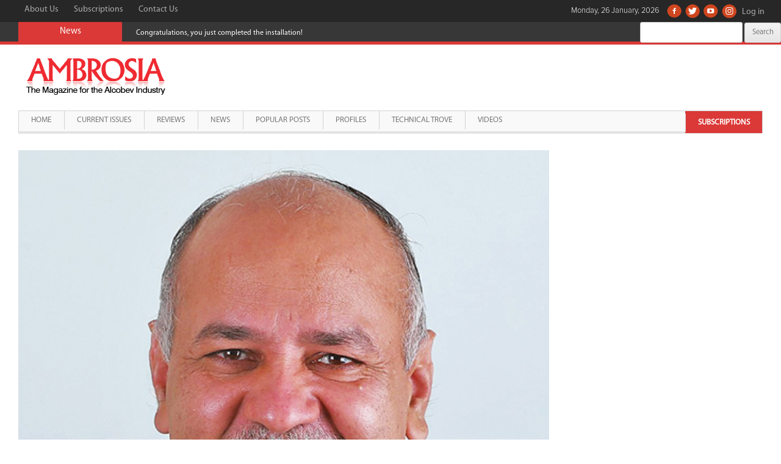

--- FILE ---
content_type: text/html; charset=UTF-8
request_url: https://www.ambrosiaindia.com/2022/10/excise-takes-a-hit-in-delhi-political-battle-between-aap-and-bjp/
body_size: 12778
content:
 <!DOCTYPE html>
<!--[if IE 7]>
<html class="ie ie7" lang="en-US">
<![endif]-->
<!--[if IE 8]>
<html class="ie ie8" lang="en-US">
<![endif]-->
<!--[if !(IE 7) & !(IE 8)]><!-->
<html lang="en-US">
<!--<![endif]-->
<head>
<meta charset="UTF-8" />
<meta name="viewport" content="width=device-width, initial-scale=1.0" />
<title>Excise takes a hit in Delhi; Political battle between AAP and BJP | Ambrosia India</title>
<link rel="profile" href="http://gmpg.org/xfn/11" />
<link rel="pingback" href="https://www.ambrosiaindia.com/xmlrpc.php" />
<!--[if lt IE 9]>
<script src="https://www.ambrosiaindia.com/wp-content/themes/ambrosiaindia/js/html5.js" type="text/javascript"></script>
<![endif]-->
<script async src="https://pagead2.googlesyndication.com/pagead/js/adsbygoogle.js?client=ca-pub-4688117755737959"
     crossorigin="anonymous"></script>
<meta name='robots' content='max-image-preview:large' />
<link rel='dns-prefetch' href='//static.addtoany.com' />
<link rel='dns-prefetch' href='//fonts.googleapis.com' />
<link rel='dns-prefetch' href='//s.w.org' />
<link rel="alternate" type="application/rss+xml" title="Ambrosia India &raquo; Feed" href="https://www.ambrosiaindia.com/feed/" />
<link rel="alternate" type="application/rss+xml" title="Ambrosia India &raquo; Comments Feed" href="https://www.ambrosiaindia.com/comments/feed/" />
<link rel="alternate" type="application/rss+xml" title="Ambrosia India &raquo; Excise takes a hit in Delhi; Political battle between AAP and BJP Comments Feed" href="https://www.ambrosiaindia.com/2022/10/excise-takes-a-hit-in-delhi-political-battle-between-aap-and-bjp/feed/" />
		<script type="text/javascript">
			window._wpemojiSettings = {"baseUrl":"https:\/\/s.w.org\/images\/core\/emoji\/13.0.1\/72x72\/","ext":".png","svgUrl":"https:\/\/s.w.org\/images\/core\/emoji\/13.0.1\/svg\/","svgExt":".svg","source":{"concatemoji":"https:\/\/www.ambrosiaindia.com\/wp-includes\/js\/wp-emoji-release.min.js?ver=5.7.2"}};
			!function(e,a,t){var n,r,o,i=a.createElement("canvas"),p=i.getContext&&i.getContext("2d");function s(e,t){var a=String.fromCharCode;p.clearRect(0,0,i.width,i.height),p.fillText(a.apply(this,e),0,0);e=i.toDataURL();return p.clearRect(0,0,i.width,i.height),p.fillText(a.apply(this,t),0,0),e===i.toDataURL()}function c(e){var t=a.createElement("script");t.src=e,t.defer=t.type="text/javascript",a.getElementsByTagName("head")[0].appendChild(t)}for(o=Array("flag","emoji"),t.supports={everything:!0,everythingExceptFlag:!0},r=0;r<o.length;r++)t.supports[o[r]]=function(e){if(!p||!p.fillText)return!1;switch(p.textBaseline="top",p.font="600 32px Arial",e){case"flag":return s([127987,65039,8205,9895,65039],[127987,65039,8203,9895,65039])?!1:!s([55356,56826,55356,56819],[55356,56826,8203,55356,56819])&&!s([55356,57332,56128,56423,56128,56418,56128,56421,56128,56430,56128,56423,56128,56447],[55356,57332,8203,56128,56423,8203,56128,56418,8203,56128,56421,8203,56128,56430,8203,56128,56423,8203,56128,56447]);case"emoji":return!s([55357,56424,8205,55356,57212],[55357,56424,8203,55356,57212])}return!1}(o[r]),t.supports.everything=t.supports.everything&&t.supports[o[r]],"flag"!==o[r]&&(t.supports.everythingExceptFlag=t.supports.everythingExceptFlag&&t.supports[o[r]]);t.supports.everythingExceptFlag=t.supports.everythingExceptFlag&&!t.supports.flag,t.DOMReady=!1,t.readyCallback=function(){t.DOMReady=!0},t.supports.everything||(n=function(){t.readyCallback()},a.addEventListener?(a.addEventListener("DOMContentLoaded",n,!1),e.addEventListener("load",n,!1)):(e.attachEvent("onload",n),a.attachEvent("onreadystatechange",function(){"complete"===a.readyState&&t.readyCallback()})),(n=t.source||{}).concatemoji?c(n.concatemoji):n.wpemoji&&n.twemoji&&(c(n.twemoji),c(n.wpemoji)))}(window,document,window._wpemojiSettings);
		</script>
		<style type="text/css">
img.wp-smiley,
img.emoji {
	display: inline !important;
	border: none !important;
	box-shadow: none !important;
	height: 1em !important;
	width: 1em !important;
	margin: 0 .07em !important;
	vertical-align: -0.1em !important;
	background: none !important;
	padding: 0 !important;
}
</style>
	<link rel='stylesheet' id='wp-block-library-css'  href='https://www.ambrosiaindia.com/wp-includes/css/dist/block-library/style.min.css?ver=5.7.2' type='text/css' media='all' />
<link rel='stylesheet' id='contact-form-7-css'  href='https://www.ambrosiaindia.com/wp-content/plugins/contact-form-7/includes/css/styles.css?ver=5.4.2' type='text/css' media='all' />
<link rel='stylesheet' id='jquery.ticker-css'  href='https://www.ambrosiaindia.com/wp-content/plugins/jquery-news-ticker/inc/jquery-news-ticker.css?ver=5.7.2' type='text/css' media='all' />
<link rel='stylesheet' id='pageflip5style-css'  href='https://www.ambrosiaindia.com/wp-content/plugins/pageflip5-wp-plugin/css/pageflip.css?ver=5.7.2' type='text/css' media='all' />
<link rel='stylesheet' id='pageflip5customstyle-css'  href='https://www.ambrosiaindia.com/wp-content/plugins/pageflip5-wp-plugin/css/pageflip-custom.css?ver=5.7.2' type='text/css' media='all' />
<link rel='stylesheet' id='parent-style-css'  href='https://www.ambrosiaindia.com/wp-content/themes/ambrosiaindia/style.css?ver=5.7.2' type='text/css' media='all' />
<link rel='stylesheet' id='bootstrap-css-css'  href='https://www.ambrosiaindia.com/wp-content/themes/ambrosiaindia-child/css/bootstrap.css?ver=1.0' type='text/css' media='' />
<link rel='stylesheet' id='mscroller-css-css'  href='https://www.ambrosiaindia.com/wp-content/themes/ambrosiaindia-child/css/jquery.mCustomScrollbar.css?ver=1.0' type='text/css' media='' />
<link rel='stylesheet' id='twentytwelve-fonts-css'  href='https://fonts.googleapis.com/css?family=Open+Sans:400italic,700italic,400,700&#038;subset=latin,latin-ext' type='text/css' media='all' />
<link rel='stylesheet' id='twentytwelve-style-css'  href='https://www.ambrosiaindia.com/wp-content/themes/ambrosiaindia-child/style.css?ver=5.7.2' type='text/css' media='all' />
<!--[if lt IE 9]>
<link rel='stylesheet' id='twentytwelve-ie-css'  href='https://www.ambrosiaindia.com/wp-content/themes/ambrosiaindia/css/ie.css?ver=20121010' type='text/css' media='all' />
<![endif]-->
<link rel='stylesheet' id='dflip-style-css'  href='https://www.ambrosiaindia.com/wp-content/plugins/3d-flipbook-dflip-lite/assets/css/dflip.min.css?ver=2.3.57' type='text/css' media='all' />
<link rel='stylesheet' id='upw_theme_standard-css'  href='https://www.ambrosiaindia.com/wp-content/plugins/ultimate-posts-widget/css/upw-theme-standard.min.css?ver=5.7.2' type='text/css' media='all' />
<link rel='stylesheet' id='addtoany-css'  href='https://www.ambrosiaindia.com/wp-content/plugins/add-to-any/addtoany.min.css?ver=1.16' type='text/css' media='all' />
<script type='text/javascript' src='https://www.ambrosiaindia.com/wp-includes/js/jquery/jquery.min.js?ver=3.5.1' id='jquery-core-js'></script>
<script type='text/javascript' src='https://www.ambrosiaindia.com/wp-includes/js/jquery/jquery-migrate.min.js?ver=3.3.2' id='jquery-migrate-js'></script>
<script type='text/javascript' id='addtoany-core-js-before'>
window.a2a_config=window.a2a_config||{};a2a_config.callbacks=[];a2a_config.overlays=[];a2a_config.templates={};
</script>
<script type='text/javascript' defer src='https://static.addtoany.com/menu/page.js' id='addtoany-core-js'></script>
<script type='text/javascript' defer src='https://www.ambrosiaindia.com/wp-content/plugins/add-to-any/addtoany.min.js?ver=1.1' id='addtoany-jquery-js'></script>
<script type='text/javascript' src='https://www.ambrosiaindia.com/wp-content/plugins/jquery-news-ticker/inc/jquery-news-ticker.js?ver=5.7.2' id='jquery.news.ticker-js'></script>
<script type='text/javascript' src='https://www.ambrosiaindia.com/wp-content/plugins/pageflip5-wp-plugin/js/pageflip5-min.js?ver=5.7.2' id='pageflip5engine-js'></script>
<script type='text/javascript' src='https://www.ambrosiaindia.com/wp-content/plugins/pageflip5-wp-plugin/js/pageflip5-loader.js?ver=5.7.2' id='pageflip5loader-js'></script>
<link rel="https://api.w.org/" href="https://www.ambrosiaindia.com/wp-json/" /><link rel="alternate" type="application/json" href="https://www.ambrosiaindia.com/wp-json/wp/v2/posts/6325" /><link rel="EditURI" type="application/rsd+xml" title="RSD" href="https://www.ambrosiaindia.com/xmlrpc.php?rsd" />
<link rel="wlwmanifest" type="application/wlwmanifest+xml" href="https://www.ambrosiaindia.com/wp-includes/wlwmanifest.xml" /> 
<meta name="generator" content="WordPress 5.7.2" />
<link rel="canonical" href="https://www.ambrosiaindia.com/2022/10/excise-takes-a-hit-in-delhi-political-battle-between-aap-and-bjp/" />
<link rel='shortlink' href='https://www.ambrosiaindia.com/?p=6325' />
<link rel="alternate" type="application/json+oembed" href="https://www.ambrosiaindia.com/wp-json/oembed/1.0/embed?url=https%3A%2F%2Fwww.ambrosiaindia.com%2F2022%2F10%2Fexcise-takes-a-hit-in-delhi-political-battle-between-aap-and-bjp%2F" />
<link rel="alternate" type="text/xml+oembed" href="https://www.ambrosiaindia.com/wp-json/oembed/1.0/embed?url=https%3A%2F%2Fwww.ambrosiaindia.com%2F2022%2F10%2Fexcise-takes-a-hit-in-delhi-political-battle-between-aap-and-bjp%2F&#038;format=xml" />

		<!-- GA Google Analytics @ https://m0n.co/ga -->
		<script async src="https://www.googletagmanager.com/gtag/js?id=G-YB86HRN9PM"></script>
		<script>
			window.dataLayer = window.dataLayer || [];
			function gtag(){dataLayer.push(arguments);}
			gtag('js', new Date());
			gtag('config', 'G-YB86HRN9PM');
		</script>

	<script>var defaultConfigOptions = { AutoScale: true, AutoStageHeight: true , DropShadow: true, PerformanceAware: true, HashControl: true, Margin: 0, MarginTop: 32, MarginBottom: 64, FullScreenEnabled: true, HotKeys: false , ControlbarFile: "https://www.ambrosiaindia.com/wp-content/plugins/pageflip5-wp-plugin/controlbar_svg.html", Copyright: "Copyright", Key: "j4Yj60vBd5hVBmx7B4waib" };</script><meta name="google-site-verification" content="S7kQLHSkc0EIlm2Av8ny06mFwCpGHROGKV5Q4GPqON0" /><meta name="google-site-verification" content="EA_z3Xn0AJRcX2RLmGkGsMCBgFm55s3q0cjza7buPaI" /><meta name="google-site-verification" content="EA_z3Xn0AJRcX2RLmGkGsMCBgFm55s3q0cjza7buPaI" /><link rel="icon" href="https://www.ambrosiaindia.com/wp-content/uploads/2020/10/cropped-ambrosia-512x512-1-32x32.png" sizes="32x32" />
<link rel="icon" href="https://www.ambrosiaindia.com/wp-content/uploads/2020/10/cropped-ambrosia-512x512-1-192x192.png" sizes="192x192" />
<link rel="apple-touch-icon" href="https://www.ambrosiaindia.com/wp-content/uploads/2020/10/cropped-ambrosia-512x512-1-180x180.png" />
<meta name="msapplication-TileImage" content="https://www.ambrosiaindia.com/wp-content/uploads/2020/10/cropped-ambrosia-512x512-1-270x270.png" />
		<style type="text/css" id="wp-custom-css">
			.maincontainer {
	max-width:100%!important;
}

.mainwrapper.site {
	padding-left:0px;
	padding-right:0px;
}

.highlight-menu {
	float: right;
	margin-right: 0px!important;
	background-color: #db3937;
	line-height: 36px!important;
}

.highlight-menu a {
	font-weight:bold!important;
	color:#fff!important;
	border-bottom:0px!important;
}		</style>
		<meta data-pso-pv="1.2.1" data-pso-pt="singlePost" data-pso-th="8294d13b2a132d784cda72ead47c1129"><style>
ins {
    background-color:transparent!important;
}
.ads-home-ht,.ads-home-hb,.ads-listing-hb,.ads-details-hb {
    width: 320px; height: 53px; margin:auto;
}
.ads-home-sq,.ads-listing-sq,.ads-details-sq {
    width: 300px; height: 250px; margin:auto;
}
.ads-listing-ia {
    width: 320px; height: 53px; margin:auto;
}
@media(min-width: 500px) {
    .ads-home-ht,.ads-home-hb,.ads-listing-hb,.ads-details-hb { width: 468px; height: 60px; } 
    .ads-home-sq,.ads-listing-sq,.ads-details-sq { width: 336px; height: 280px; }
    .ads-listing-ia { width: 100%; height: 100px; }
}
@media(min-width: 800px) {
    .ads-home-ht,.ads-home-hb,.ads-listing-hb,.ads-details-hb { width: 728px; height: 90px; }
    .ads-home-sq,.ads-listing-sq,.ads-details-sq { width: 336px; height: 280px; }
}
@media(min-width: 1024px) {
    .ads-home-ht,.ads-home-hb,.ads-listing-hb,.ads-details-hb { width: 970px; height: 90px; }
    .ads-home-sq,.ads-listing-sq,.ads-details-sq { width: 336px; height: 280px; }
}
</style>
</head>

<body class="post-template-default single single-post postid-6325 single-format-standard metaslider-plugin ms-guest ms-0 custom-sidebar-active full-width custom-font-enabled">
<div id="page" class="hfeed site mainwrapper">
    <a href="#" class="back-to-top" style="display: block;">Scroll Top</a>
	<div class="maincontainer">
		<header id="masthead" class="site-header" role="banner">
			<div class="top-bar">
				<div class="top-links clearfix">
                    <!--Top Menu Will Come Here-->
                    <div class="top-menu-grid"><ul id="menu-top-menu" class="menu"><li id="menu-item-249" class="menu-item menu-item-type-post_type menu-item-object-page menu-item-249"><a href="https://www.ambrosiaindia.com/about-us/">About Us</a></li>
<li id="menu-item-271" class="menu-item menu-item-type-post_type menu-item-object-page menu-item-271"><a href="https://www.ambrosiaindia.com/subscriptions/">Subscriptions</a></li>
<li id="menu-item-219" class="menu-item menu-item-type-post_type menu-item-object-page menu-item-219"><a href="https://www.ambrosiaindia.com/contact-us/">Contact Us</a></li>
</ul></div>                    <!--Top Menu Will Come Here-->
                
                    <!--Social Menu Will Come Here-->
                     <div class="social-menu-grid"><ul id="menu-social-menu" class="menu"><li id="menu-item-66" class="facebook menu-item menu-item-type-custom menu-item-object-custom menu-item-66"><a target="_blank" rel="noopener" href="https://www.facebook.com/pages/Ambrosia-Magazine/208481515857365">Facebook</a></li>
<li id="menu-item-67" class="twitter menu-item menu-item-type-custom menu-item-object-custom menu-item-67"><a target="_blank" rel="noopener" href="https://twitter.com/@Ambrosia_Mag">Twitter</a></li>
<li id="menu-item-3962" class="youtube menu-item menu-item-type-custom menu-item-object-custom menu-item-3962"><a target="_blank" rel="noopener" href="https://www.youtube.com/channel/UCacSWkbpvsI99UnHe09O-kg">Youtube</a></li>
<li id="menu-item-3963" class="instagram menu-item menu-item-type-custom menu-item-object-custom menu-item-3963"><a href="https://instagram.com/ambrosia_magazine">Instagram</a></li>
<li class="logging-link"><a href="https://www.ambrosiaindia.com/wp-login.php?redirect_to=index.php">Log in</a></li></ul></div>                    <!--Social Menu Will Come Here-->
                    <div class="currentDate">
                Monday, 26 January, 2026                </div>
                </div>
                
                <div class="breaking-news-bar">
                    <div class="title">News</div>
                    <div class="news-area"><div id="jquery-news-ticker-3" class="widget news-ticker-grid widget_text newsticker-widget"><ul id="gticker-news1" class="gticker-hidden"><li class="gticker-item"><a href="#">Congratulations, you just completed the installation!</a></li><li class="gticker-item"><a href="/2020/07/neeraj-kumar-of-beam-suntory-on-the-covid-impact/">Neeraj Kumar of Beam Suntory on the COVID Impact</a></li><li class="gticker-item"><a href="/2020/08/amrut-expands-into-the-domestic-market/">Amrut expands into the domestic market</a></li><li class="gticker-item"><a href="/2020/10/i-believe-our-business-is-ready-to-shift-gears-2/">‘I believe our business is ready to shift gears’</a></li></ul><script type="text/javascript">jQuery(function () {jQuery('#gticker-news1').ticker({speed: 0.10, htmlFeed: true, titleText: '', direction: 'ltr',   controls: false,displayType: 'reveal', pauseOnItems: 5000, fadeInSpeed: 600,fadeOutSpeed: 300 });});</script></div></div>
                    <!-- Temporary Markup-->
                    <div class="search-bar-grid">
                        <form role="search" method="get" id="searchform" class="searchform" action="https://www.ambrosiaindia.com/">
				<div>
					<label class="screen-reader-text" for="s">Search for:</label>
					<input type="text" value="" name="s" id="s" />
					<input type="submit" id="searchsubmit" value="Search" />
				</div>
			</form>                    </div>
                    <!-- Temporary Markup-->
                </div>                
			</div>
                        <div class="logo-bar clearfix hide-for-mobile">
                <div class="site-logo pull-left">
											<a href="https://www.ambrosiaindia.com/home"><img src="https://www.ambrosiaindia.com/wp-content/uploads/2016/06/ambrosiaindia-logo.gif" class="header-image" width="245" height="87" alt="Ambrosia India" /></a>
									</div>
                <div class="header-banner-grid pull-right">
                    <div class="header-banner-toggler">
                                            </div>
                </div>
            </div>

            <nav class="navbar navbar-default mobile-menu hide-above-mobile" role="navigation">
                <!-- Brand and toggle get grouped for better mobile display -->
                <div class="navbar-header">
                    <button type="button" class="navbar-toggle" data-toggle="collapse" data-target="#bs-example-navbar-collapse-1">
                    <span class="sr-only">Toggle navigation</span>
                    <span class="icon-bar"></span>
                    <span class="icon-bar"></span>
                    <span class="icon-bar"></span>
                    </button>
                    <div class="site-logo pull-left">
                                                    <a href="https://www.ambrosiaindia.com/home"><img src="https://www.ambrosiaindia.com/wp-content/uploads/2016/06/ambrosiaindia-logo.gif" class="header-image" width="245" height="87" alt="Ambrosia India" /></a>
                                            </div>
                </div>

                <!-- Collect the nav links, forms, and other content for toggling -->
                <div class="collapse navbar-collapse" id="bs-example-navbar-collapse-1">
                <div class="main-menu-grid"><ul id="menu-main-menu" class="nav navbar-nav nav-menu"><li id="menu-item-64" class="menu-item menu-item-type-post_type menu-item-object-page menu-item-home menu-item-64"><a href="https://www.ambrosiaindia.com/">Home</a></li>
<li id="menu-item-922" class="menu-item menu-item-type-post_type menu-item-object-page menu-item-922"><a href="https://www.ambrosiaindia.com/current-issues/">Current Issues</a></li>
<li id="menu-item-924" class="menu-item menu-item-type-post_type menu-item-object-page menu-item-924"><a href="https://www.ambrosiaindia.com/reviews/">Reviews</a></li>
<li id="menu-item-923" class="menu-item menu-item-type-post_type menu-item-object-page menu-item-923"><a href="https://www.ambrosiaindia.com/news/">News</a></li>
<li id="menu-item-925" class="menu-item menu-item-type-post_type menu-item-object-page menu-item-925"><a href="https://www.ambrosiaindia.com/popular-posts/">Popular Posts</a></li>
<li id="menu-item-6442" class="menu-item menu-item-type-post_type menu-item-object-page menu-item-6442"><a href="https://www.ambrosiaindia.com/profiles/">Profiles</a></li>
<li id="menu-item-6443" class="menu-item menu-item-type-post_type menu-item-object-page menu-item-6443"><a href="https://www.ambrosiaindia.com/technical-trove/">Technical Trove</a></li>
<li id="menu-item-1574" class="menu-item menu-item-type-post_type menu-item-object-page menu-item-1574"><a href="https://www.ambrosiaindia.com/videos/">Videos</a></li>
<li id="menu-item-6261" class="highlight-menu menu-item menu-item-type-post_type menu-item-object-page menu-item-6261"><a href="https://www.ambrosiaindia.com/subscriptions/">Subscriptions</a></li>
</ul></div>                </div><!-- /.navbar-collapse -->
            </nav>

            

			<nav id="site-navigation" class="main-navigation hide-for-mobile" role="navigation">


				<button class="menu-toggle">Menu</button>
				<a class="assistive-text" href="#content" title="Skip to content">Skip to content</a>
				<div class="main-menu-grid"><ul id="menu-main-menu-1" class="nav-menu"><li class="menu-item menu-item-type-post_type menu-item-object-page menu-item-home menu-item-64"><a href="https://www.ambrosiaindia.com/">Home</a></li>
<li class="menu-item menu-item-type-post_type menu-item-object-page menu-item-922"><a href="https://www.ambrosiaindia.com/current-issues/">Current Issues</a></li>
<li class="menu-item menu-item-type-post_type menu-item-object-page menu-item-924"><a href="https://www.ambrosiaindia.com/reviews/">Reviews</a></li>
<li class="menu-item menu-item-type-post_type menu-item-object-page menu-item-923"><a href="https://www.ambrosiaindia.com/news/">News</a></li>
<li class="menu-item menu-item-type-post_type menu-item-object-page menu-item-925"><a href="https://www.ambrosiaindia.com/popular-posts/">Popular Posts</a></li>
<li class="menu-item menu-item-type-post_type menu-item-object-page menu-item-6442"><a href="https://www.ambrosiaindia.com/profiles/">Profiles</a></li>
<li class="menu-item menu-item-type-post_type menu-item-object-page menu-item-6443"><a href="https://www.ambrosiaindia.com/technical-trove/">Technical Trove</a></li>
<li class="menu-item menu-item-type-post_type menu-item-object-page menu-item-1574"><a href="https://www.ambrosiaindia.com/videos/">Videos</a></li>
<li class="highlight-menu menu-item menu-item-type-post_type menu-item-object-page menu-item-6261"><a href="https://www.ambrosiaindia.com/subscriptions/">Subscriptions</a></li>
</ul></div>			</nav>		
		</header><!-- #masthead -->
        
		<div id="main" class="wrapper">
	<div id="primary" class="site-content">
		<div id="content" role="main">

			
				
	<article id="post-6325" class="post-6325 post type-post status-publish format-standard has-post-thumbnail hentry category-popular-posts tag-aap tag-alcobev tag-alcobev-industry tag-alcobev-news tag-alcobev-products tag-alcohol tag-alcohol-industry tag-alcohol-news tag-ambrosia tag-ambrosia-india-magazine tag-ambrosia-magazine tag-bjp tag-delhi tag-drink-responsibly tag-excise tag-excise-policy tag-government tag-political-battle tag-politics">
				<header class="entry-header">
			<img width="500" height="500" src="https://www.ambrosiaindia.com/wp-content/uploads/2022/10/12-1.jpg" class="attachment-post-thumbnail size-post-thumbnail wp-post-image" alt="" loading="lazy" />
						<h1 class="entry-title">Excise takes a hit in Delhi; Political battle between AAP and BJP</h1>
										<div class="comments-link">
					<a href="https://www.ambrosiaindia.com/2022/10/excise-takes-a-hit-in-delhi-political-battle-between-aap-and-bjp/#respond"><span class="leave-reply">Leave a reply</span></a>				</div><!-- .comments-link -->
					</header><!-- .entry-header -->

				<div class="entry-content">
			
<p>• Delhi government discontinues Excise Policy 2021-22 from August 1, 2022</p>



<p>• 468 private liquor shops operating in the city, shut from August 1 as licenses expire on July 31</p>



<p>•  Mad rush at liquor vends as supply chain affected</p>



<p></p>



<p>It is a massive political battle out in the National capital between the Bharatiya Janata Party (BJP) and the Aam Aadmi Party (AAP) and the casualty has been the liquor industry. While the battle rages on, there is short supply of liquor and with private vends closing down, there is mad rush for liquor of whatever that is left.</p>



<p></p>



<p>As such Delhi was experiencing short supply of liquor for some months now, but the government did not really pull up its socks.</p>



<p>While the situation was such, came another shocker for the AAP government when its Chief Secretary on July 8 reported that there has been ‘deliberate and gross procedural lapses to provide post tender undue benefits to liquor licensees for the year 2021-22’. The Chief Secretary’s report also pointed out to prima facie violations of GNCTD Act 1991, Transaction of Business Rules 1993, Delhi Excise Act-2009 and Delhi Excise Rules – 2010. </p>



<p></p>



<p>Based on the Chief Secretary’s letter and the corruption murmur in the capital, the Delhi Lieutenant Governor,<br>Vinai Kumar Saxena recommended a probe by the Central Bureau of Investigation (CBI). </p>



<p></p>



<p><strong>Alcobev industry at its wits end</strong></p>



<p></p>



<p>The alcobev industry which had hailed the Delhi Government’s new Excise Policy 2021-22 is at its wits end with the political battle going on. Many industry experts had hailed the policy but had complained that implementation was the stumbling block.</p>



<p></p>



<figure class="wp-block-image size-large is-resized"><img loading="lazy" src="https://www.ambrosiaindia.com/wp-content/uploads/2022/10/pti04192021000088a-1-1129556-1658695492.jpg" alt="" class="wp-image-6326" width="465" height="261" srcset="https://www.ambrosiaindia.com/wp-content/uploads/2022/10/pti04192021000088a-1-1129556-1658695492.jpg 1764w, https://www.ambrosiaindia.com/wp-content/uploads/2022/10/pti04192021000088a-1-1129556-1658695492-1536x864.jpg 1536w, https://www.ambrosiaindia.com/wp-content/uploads/2022/10/pti04192021000088a-1-1129556-1658695492-624x351.jpg 624w" sizes="(max-width: 465px) 100vw, 465px" /></figure>



<p></p>



<p><strong>AAP blames BJP for the crisis</strong></p>



<p></p>



<p>However, the Deputy Chief Minister of Delhi, Manish Sisodia in a press conference has put all the blame on the BJP for the excise crisis, stating that private vendors were threatened by the Enforcement Directorate and the CBI, forcing them to shut shop. The BJP, on the other hand, has alleged that the Delhi Government had doled out licenses to private vendors on a quid-pro-quo basis, charging AAP of large scale corruption. The two parties are leveling charges against each other while the alcobev sector and the end-consumer has to bear it all.</p>



<p></p>



<p><strong>Government vends would be revived: Sisodia</strong></p>



<p></p>



<p>Manish Sisodia said that the government vends would be back from August 1 as private vends were ‘scared’ to venture into this business. The number of government vends, would not exceed 850. Stating that there was an orchestrated campaign by the BJP to fail the new excise policy, he said only 468 shops were running and that number would further reduce drastically from August 1. “Their (BJP) plan is to stop legal sale of liquor and promote illegal sale of liquor in which the BJP has stake of thousands of crores of rupees,” he said and referred to the Gujarat model where there is prohibition, but illegal liquor trade is strong, leading to illicit liquor, consequently to hooch tragedies.</p>



<p></p>



<p>Citing that the AAP government had planned it’s vends to cater to the population without exceeding the number of vends from 850, he cited how in BJP-ruled States the number of vends was higher, thus encouraging liquor trade, both legal and illegal. There was one outlet for over 4,000 people in Gurugram; one for over 12,000 people in Bangalore; one for over 700 people in Goa, while in Delhi it was one outlet for over 22,000 people.</p>



<p></p>



<p>Another reason for the BJP to derail the Delhi policy, he said was as the former feared that the state revenue would jump from `6000 crore to `9,500 crore which would mean the success of the new policy.</p>



<p></p>



<p><strong>BJP holds Sisodia responsible</strong></p>



<p></p>



<p>Meanwhile, the BJP has upped its ante charging the AAP led government of corruption to which the Delhi Chief Minister has termed it as ‘false and that the BJP was afraid of AAP’s growth’. The BJP said the Excise Department, which is headed by Sisodia, reportedly gave a waiver of `144.36 crore to the licensees on the tendered license fee citing pandemic as an excuse. </p>



<p></p>



<p><strong>Policy was to give enriching customer experience, now going back to government vends</strong></p>



<p></p>



<p>The 2021 policy was to pave the way for a range of sweeping reforms to boost excise revenue, crack down on the liquor mafia and to improve customer experience. The Government wanted to provide a ‘decent standard of customer experience commensurate to the stature of the National Capital’ and one of the most noticeable changes was abolishing the iron grills in front of the shops. The policy amendment also allowed for online sales in sync with the ‘new normal’.  There is no mention of what would happen to online sales, considering that the supply chain itself is adversely affected.</p>



<p></p>



<p><strong>Framework for grant of licenses</strong></p>



<p></p>



<p>The process of granting of the license was to ensure equitable coverage so that there is no instance of un-served and underserved areas in Delhi including Non-Conforming Areas. The number of retail liquor vends had been limited to 849, including five super premium retail vends, but absolutely no Government owned liquor vends for IMFL/FL.</p>



<p></p>



<p>The policy had ended on May 31 but extended by two months offering the retail licensees chance to renew their licenses paying fees on the pro rata basis for the extra period. However, many license holders did not opt for the extension and shut shops as they were already finding it difficult to reach break even after paying high license fees, some liquor traders have claimed.</p>



<p></p>



<p>Then there was the issue of some retailers giving massive discounts up to 40% to consumers while some big players offered ‘buy one, get one free’ schemes. The government intervened and capped the discount at 25%, but some retail shops went beyond that, some in the trade have complained.</p>



<p></p>



<p><strong>Excise policy extant vs Delhi Master Plan rules</strong></p>



<p></p>



<p>Under the excise policy extant, each licensee had to open three stores in each municipal ward. However, out of 272 municipal wards, 100 were non-conforming where the shops could not open due to action by civic bodies against violations of Delhi Master Plan rules, officials said thus leading to inadequate liquor stores.</p>



<p></p>



<p><strong>CIABC hopes the policy will be tweaked</strong></p>



<p></p>



<p>As mentioned there were many good features in the policy but the government failed to implement. The Director General of the Confederation of Indian Alcoholic Beverage Companies (CIABC), Mr. Vinod Giri has said that the industry had taken up the matter with the Delhi Government to reduce the size of the zones as to make the trade viable. He said by doing that it would have reduced the financial stake of licensees, improved loss bearing capacity and prevented monopolies. He attributed the failure of the policy to bureaucratic apathy towards trade, while the policy per se was good, befitting a modern metropolis such as Delhi. He was hopeful that the policy would be tweaked, but right now the political din has taken over.</p>



<p></p>



<p>There have been many such niggling issues that the Delhi Government did not iron out, while it kept patting itself on its back that it had come up with a ‘great policy’ that eliminated corruption and sale of seconds liquor. But the reality on the ground has been different, where actions did not match the words the AAP government kept bandying about. The capital is going to be mired with this controversy for some time now. The alcobev sector awaits new directives, till then the end consumer will have to find ways to quench his or her thirst.</p>
<div class="addtoany_share_save_container addtoany_content addtoany_content_bottom"><div class="a2a_kit a2a_kit_size_32 addtoany_list" data-a2a-url="https://www.ambrosiaindia.com/2022/10/excise-takes-a-hit-in-delhi-political-battle-between-aap-and-bjp/" data-a2a-title="Excise takes a hit in Delhi; Political battle between AAP and BJP"><a class="a2a_button_facebook" href="https://www.addtoany.com/add_to/facebook?linkurl=https%3A%2F%2Fwww.ambrosiaindia.com%2F2022%2F10%2Fexcise-takes-a-hit-in-delhi-political-battle-between-aap-and-bjp%2F&amp;linkname=Excise%20takes%20a%20hit%20in%20Delhi%3B%20Political%20battle%20between%20AAP%20and%20BJP" title="Facebook" rel="nofollow noopener" target="_blank"></a><a class="a2a_button_twitter" href="https://www.addtoany.com/add_to/twitter?linkurl=https%3A%2F%2Fwww.ambrosiaindia.com%2F2022%2F10%2Fexcise-takes-a-hit-in-delhi-political-battle-between-aap-and-bjp%2F&amp;linkname=Excise%20takes%20a%20hit%20in%20Delhi%3B%20Political%20battle%20between%20AAP%20and%20BJP" title="Twitter" rel="nofollow noopener" target="_blank"></a></div></div>					</div><!-- .entry-content -->
		
		<footer class="entry-meta">
			This entry was posted in <a href="https://www.ambrosiaindia.com/category/popular-posts/" rel="category tag">popular-posts</a> and tagged <a href="https://www.ambrosiaindia.com/tag/aap/" rel="tag">aap</a>, <a href="https://www.ambrosiaindia.com/tag/alcobev/" rel="tag">Alcobev</a>, <a href="https://www.ambrosiaindia.com/tag/alcobev-industry/" rel="tag">alcobev industry</a>, <a href="https://www.ambrosiaindia.com/tag/alcobev-news/" rel="tag">alcobev news</a>, <a href="https://www.ambrosiaindia.com/tag/alcobev-products/" rel="tag">Alcobev products</a>, <a href="https://www.ambrosiaindia.com/tag/alcohol/" rel="tag">alcohol</a>, <a href="https://www.ambrosiaindia.com/tag/alcohol-industry/" rel="tag">alcohol industry</a>, <a href="https://www.ambrosiaindia.com/tag/alcohol-news/" rel="tag">alcohol news</a>, <a href="https://www.ambrosiaindia.com/tag/ambrosia/" rel="tag">Ambrosia</a>, <a href="https://www.ambrosiaindia.com/tag/ambrosia-india-magazine/" rel="tag">Ambrosia India Magazine</a>, <a href="https://www.ambrosiaindia.com/tag/ambrosia-magazine/" rel="tag">Ambrosia magazine</a>, <a href="https://www.ambrosiaindia.com/tag/bjp/" rel="tag">bjp</a>, <a href="https://www.ambrosiaindia.com/tag/delhi/" rel="tag">delhi</a>, <a href="https://www.ambrosiaindia.com/tag/drink-responsibly/" rel="tag">drink responsibly</a>, <a href="https://www.ambrosiaindia.com/tag/excise/" rel="tag">excise</a>, <a href="https://www.ambrosiaindia.com/tag/excise-policy/" rel="tag">Excise Policy</a>, <a href="https://www.ambrosiaindia.com/tag/government/" rel="tag">Government</a>, <a href="https://www.ambrosiaindia.com/tag/political-battle/" rel="tag">political battle</a>, <a href="https://www.ambrosiaindia.com/tag/politics/" rel="tag">Politics</a> on <a href="https://www.ambrosiaindia.com/2022/10/excise-takes-a-hit-in-delhi-political-battle-between-aap-and-bjp/" title="2:40 pm" rel="bookmark"><time class="entry-date" datetime="2022-10-10T14:40:27+05:30">October 10, 2022</time></a><span class="by-author"> by <span class="author vcard"><a class="url fn n" href="https://www.ambrosiaindia.com/author/sanchitm/" title="View all posts by Sanchit Mishra" rel="author">Sanchit Mishra</a></span></span>.								</footer><!-- .entry-meta -->
	</article><!-- #post -->

				<nav class="nav-single">
					<h3 class="assistive-text">Post navigation</h3>
					<span class="nav-previous"><a href="https://www.ambrosiaindia.com/2022/10/diageo-acquires-vivanda-owner-of-flavour-matching-technology-behind-whats-your-whisky/" rel="prev"><span class="meta-nav">&larr;</span> Diageo acquires Vivanda, owner of flavour matching technology behind ‘What’s Your Whisky’</a></span>
					<span class="nav-next"><a href="https://www.ambrosiaindia.com/2022/10/angus-dundee-recovers-post-pandemic/" rel="next">Angus Dundee Recovers post Pandemic <span class="meta-nav">&rarr;</span></a></span>
				</nav><!-- .nav-single -->

				
<div id="comments" class="comments-area">

	
	
		<div id="respond" class="comment-respond">
		<h3 id="reply-title" class="comment-reply-title">Leave a Reply <small><a rel="nofollow" id="cancel-comment-reply-link" href="/2022/10/excise-takes-a-hit-in-delhi-political-battle-between-aap-and-bjp/#respond" style="display:none;">Cancel reply</a></small></h3><form action="https://www.ambrosiaindia.com/wp-comments-post.php" method="post" id="commentform" class="comment-form"><p class="comment-notes"><span id="email-notes">Your email address will not be published.</span> Required fields are marked <span class="required">*</span></p><p class="comment-form-comment"><label for="comment">Comment</label> <textarea id="comment" name="comment" cols="45" rows="8" maxlength="65525" required="required"></textarea></p><p class="comment-form-author"><label for="author">Name <span class="required">*</span></label> <input id="author" name="author" type="text" value="" size="30" maxlength="245" required='required' /></p>
<p class="comment-form-email"><label for="email">Email <span class="required">*</span></label> <input id="email" name="email" type="text" value="" size="30" maxlength="100" aria-describedby="email-notes" required='required' /></p>
<p class="comment-form-url"><label for="url">Website</label> <input id="url" name="url" type="text" value="" size="30" maxlength="200" /></p>
<p class="comment-form-cookies-consent"><input id="wp-comment-cookies-consent" name="wp-comment-cookies-consent" type="checkbox" value="yes" /> <label for="wp-comment-cookies-consent">Save my name, email, and website in this browser for the next time I comment.</label></p>
<p class="form-submit"><input name="submit" type="submit" id="submit" class="submit" value="Post Comment" /> <input type='hidden' name='comment_post_ID' value='6325' id='comment_post_ID' />
<input type='hidden' name='comment_parent' id='comment_parent' value='0' />
</p><p style="display: none;"><input type="hidden" id="akismet_comment_nonce" name="akismet_comment_nonce" value="4fdff14ff0" /></p><input type="hidden" id="ak_js" name="ak_js" value="61"/><textarea name="ak_hp_textarea" cols="45" rows="8" maxlength="100" style="display: none !important;"></textarea></form>	</div><!-- #respond -->
	
</div><!-- #comments .comments-area -->
			
		</div><!-- #content -->
	</div><!-- #primary -->


	<div id="secondary" class="widget-area sidebar inner" role="complementary">
		<aside id="execphp-6" class="widget sections widget_execphp">			<div class="execphpwidget"><div class="custom-ads-grid">
<div  data-id="details-sq" style="text-align:center;color:red;">
<script async src="https://pagead2.googlesyndication.com/pagead/js/adsbygoogle.js?client=ca-pub-4688117755737959"
    crossorigin="anonymous"></script>
<!-- horizontal-res -->
<ins class="adsbygoogle ads-details-sq"
    style="display:block"
    data-ad-client="ca-pub-4688117755737959"
    data-ad-slot="6419400978"></ins>
<script>
    (adsbygoogle = window.adsbygoogle || []).push({});
</script>
</div></div></div>
		</aside>	</div><!-- #secondary -->


</div>
<div  data-id="details-hb" style="text-align:center;color:red;">
<script async src="https://pagead2.googlesyndication.com/pagead/js/adsbygoogle.js?client=ca-pub-4688117755737959"
    crossorigin="anonymous"></script>
<!-- horizontal-res -->
<ins class="adsbygoogle ads-details-hb"
    style="display:block"
    data-ad-client="ca-pub-4688117755737959"
    data-ad-slot="6419400978"></ins>
<script>
    (adsbygoogle = window.adsbygoogle || []).push({});
</script>
</div>        <div>



        </div><!-- #main .wrapper -->
        <footer id="colophon" role="contentinfo" class="footer-grid">
<!--            <div class="inner-grid footer-content-grid clearfix">-->
<!--                --><!--            </div>-->
            <div class="inner-grid clearfix">
                <div id="text-2" class="widget_text copyright-txt">			<div class="textwidget">© Copyright. SAP Media Worldwide Ltd. All rights reserved.</div>
		</div>                
                <!--Social Menu Will Come Here-->
                <div class="social-menu-grid"><ul id="menu-social-menu-1" class="menu"><li class="facebook menu-item menu-item-type-custom menu-item-object-custom menu-item-66"><a target="_blank" rel="noopener" href="https://www.facebook.com/pages/Ambrosia-Magazine/208481515857365">Facebook</a></li>
<li class="twitter menu-item menu-item-type-custom menu-item-object-custom menu-item-67"><a target="_blank" rel="noopener" href="https://twitter.com/@Ambrosia_Mag">Twitter</a></li>
<li class="youtube menu-item menu-item-type-custom menu-item-object-custom menu-item-3962"><a target="_blank" rel="noopener" href="https://www.youtube.com/channel/UCacSWkbpvsI99UnHe09O-kg">Youtube</a></li>
<li class="instagram menu-item menu-item-type-custom menu-item-object-custom menu-item-3963"><a href="https://instagram.com/ambrosia_magazine">Instagram</a></li>
<li class="logging-link"><a href="https://www.ambrosiaindia.com/wp-login.php?redirect_to=index.php">Log in</a></li></ul></div>                <!--Social Menu Will Come Here-->
            </div>            
        </footer><!-- #colophon -->
    </div>
    </div><!-- #page -->

<script type='text/javascript' src='https://www.ambrosiaindia.com/wp-content/plugins/ambrosiaindia/ambrosiaindia.js?ver=1.0.0' id='ambrosiaindia_js-js'></script>
<script type='text/javascript' src='https://www.ambrosiaindia.com/wp-includes/js/dist/vendor/wp-polyfill.min.js?ver=7.4.4' id='wp-polyfill-js'></script>
<script type='text/javascript' id='wp-polyfill-js-after'>
( 'fetch' in window ) || document.write( '<script src="https://www.ambrosiaindia.com/wp-includes/js/dist/vendor/wp-polyfill-fetch.min.js?ver=3.0.0"></scr' + 'ipt>' );( document.contains ) || document.write( '<script src="https://www.ambrosiaindia.com/wp-includes/js/dist/vendor/wp-polyfill-node-contains.min.js?ver=3.42.0"></scr' + 'ipt>' );( window.DOMRect ) || document.write( '<script src="https://www.ambrosiaindia.com/wp-includes/js/dist/vendor/wp-polyfill-dom-rect.min.js?ver=3.42.0"></scr' + 'ipt>' );( window.URL && window.URL.prototype && window.URLSearchParams ) || document.write( '<script src="https://www.ambrosiaindia.com/wp-includes/js/dist/vendor/wp-polyfill-url.min.js?ver=3.6.4"></scr' + 'ipt>' );( window.FormData && window.FormData.prototype.keys ) || document.write( '<script src="https://www.ambrosiaindia.com/wp-includes/js/dist/vendor/wp-polyfill-formdata.min.js?ver=3.0.12"></scr' + 'ipt>' );( Element.prototype.matches && Element.prototype.closest ) || document.write( '<script src="https://www.ambrosiaindia.com/wp-includes/js/dist/vendor/wp-polyfill-element-closest.min.js?ver=2.0.2"></scr' + 'ipt>' );( 'objectFit' in document.documentElement.style ) || document.write( '<script src="https://www.ambrosiaindia.com/wp-includes/js/dist/vendor/wp-polyfill-object-fit.min.js?ver=2.3.4"></scr' + 'ipt>' );
</script>
<script type='text/javascript' id='contact-form-7-js-extra'>
/* <![CDATA[ */
var wpcf7 = {"api":{"root":"https:\/\/www.ambrosiaindia.com\/wp-json\/","namespace":"contact-form-7\/v1"}};
/* ]]> */
</script>
<script type='text/javascript' src='https://www.ambrosiaindia.com/wp-content/plugins/contact-form-7/includes/js/index.js?ver=5.4.2' id='contact-form-7-js'></script>
<script type='text/javascript' src='https://www.ambrosiaindia.com/wp-content/themes/ambrosiaindia-child/js/bootstrap.js?ver=1.0' id='bootstrap-js-js'></script>
<script type='text/javascript' src='https://www.ambrosiaindia.com/wp-content/themes/ambrosiaindia-child/js/jquery.mCustomScrollbar.concat.min.js?ver=1.0' id='mscroller-js-js'></script>
<script type='text/javascript' src='https://www.ambrosiaindia.com/wp-content/themes/ambrosiaindia-child/js/common-scripts.js?ver=1.0' id='common_scripts-js'></script>
<script type='text/javascript' src='https://www.ambrosiaindia.com/wp-includes/js/comment-reply.min.js?ver=5.7.2' id='comment-reply-js'></script>
<script type='text/javascript' src='https://www.ambrosiaindia.com/wp-content/themes/ambrosiaindia/js/navigation.js?ver=20140711' id='twentytwelve-navigation-js'></script>
<script type='text/javascript' src='https://www.ambrosiaindia.com/wp-content/plugins/3d-flipbook-dflip-lite/assets/js/dflip.min.js?ver=2.3.57' id='dflip-script-js'></script>
<script type='text/javascript' src='https://www.ambrosiaindia.com/wp-includes/js/wp-embed.min.js?ver=5.7.2' id='wp-embed-js'></script>
<script defer type='text/javascript' src='https://www.ambrosiaindia.com/wp-content/plugins/akismet/_inc/form.js?ver=4.1.10' id='akismet-form-js'></script>
<script data-cfasync="false"> var dFlipLocation = "https://www.ambrosiaindia.com/wp-content/plugins/3d-flipbook-dflip-lite/assets/"; var dFlipWPGlobal = {"text":{"toggleSound":"Turn on\/off Sound","toggleThumbnails":"Toggle Thumbnails","toggleOutline":"Toggle Outline\/Bookmark","previousPage":"Previous Page","nextPage":"Next Page","toggleFullscreen":"Toggle Fullscreen","zoomIn":"Zoom In","zoomOut":"Zoom Out","toggleHelp":"Toggle Help","singlePageMode":"Single Page Mode","doublePageMode":"Double Page Mode","downloadPDFFile":"Download PDF File","gotoFirstPage":"Goto First Page","gotoLastPage":"Goto Last Page","share":"Share","mailSubject":"I wanted you to see this FlipBook","mailBody":"Check out this site {{url}}","loading":"DearFlip: Loading "},"viewerType":"flipbook","moreControls":"download,pageMode,startPage,endPage,sound","hideControls":"","scrollWheel":"false","backgroundColor":"#777","backgroundImage":"","height":"auto","paddingLeft":"20","paddingRight":"20","controlsPosition":"bottom","duration":800,"soundEnable":"true","enableDownload":"true","showSearchControl":"false","showPrintControl":"false","enableAnnotation":false,"enableAnalytics":"false","webgl":"true","hard":"none","maxTextureSize":"1600","rangeChunkSize":"524288","zoomRatio":1.5,"stiffness":3,"pageMode":"0","singlePageMode":"0","pageSize":"0","autoPlay":"false","autoPlayDuration":5000,"autoPlayStart":"false","linkTarget":"2","sharePrefix":"flipbook-"};</script></body>
</html>

--- FILE ---
content_type: text/html; charset=utf-8
request_url: https://www.google.com/recaptcha/api2/aframe
body_size: 269
content:
<!DOCTYPE HTML><html><head><meta http-equiv="content-type" content="text/html; charset=UTF-8"></head><body><script nonce="EWmjRUZ_MhNlfxvm6yQS4A">/** Anti-fraud and anti-abuse applications only. See google.com/recaptcha */ try{var clients={'sodar':'https://pagead2.googlesyndication.com/pagead/sodar?'};window.addEventListener("message",function(a){try{if(a.source===window.parent){var b=JSON.parse(a.data);var c=clients[b['id']];if(c){var d=document.createElement('img');d.src=c+b['params']+'&rc='+(localStorage.getItem("rc::a")?sessionStorage.getItem("rc::b"):"");window.document.body.appendChild(d);sessionStorage.setItem("rc::e",parseInt(sessionStorage.getItem("rc::e")||0)+1);localStorage.setItem("rc::h",'1769392144199');}}}catch(b){}});window.parent.postMessage("_grecaptcha_ready", "*");}catch(b){}</script></body></html>